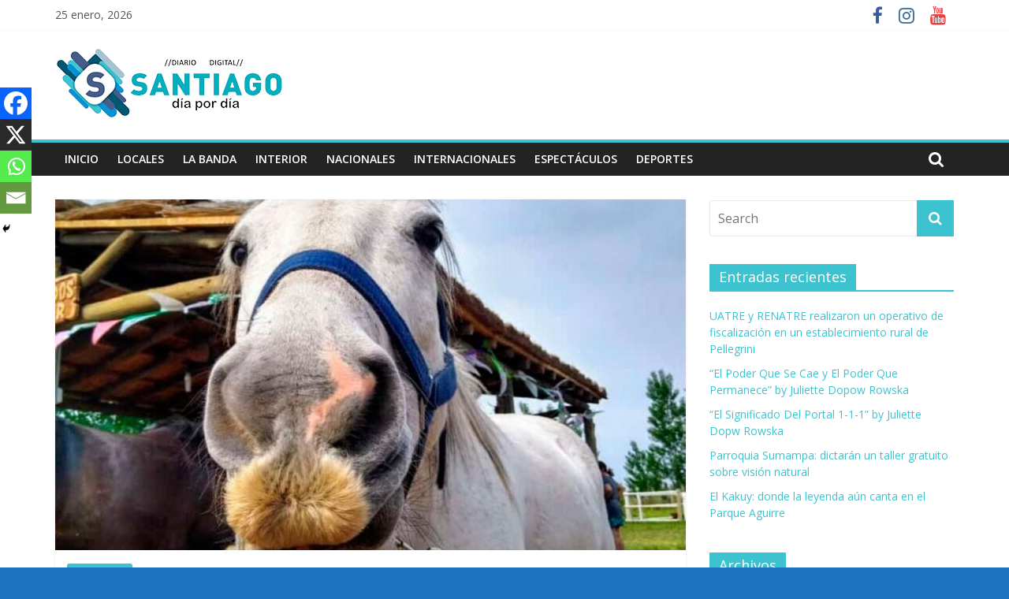

--- FILE ---
content_type: text/html; charset=UTF-8
request_url: https://santiagodiapordia.com.ar/index.php/2024/07/06/rio-negro-robaron-y-faenaron-a-carlitos-un-caballo-que-acompanaba-a-ninos-en-tratamientos-de-equinoterapia/
body_size: 17664
content:
<!DOCTYPE html>
<html lang="es-AR" xmlns:fb="https://www.facebook.com/2008/fbml" xmlns:addthis="https://www.addthis.com/help/api-spec" >
<head>
	<meta charset="UTF-8"/>
	<meta name="viewport" content="width=device-width, initial-scale=1">
	<link rel="profile" href="http://gmpg.org/xfn/11"/>
	<title>Río Negro: robaron y faenaron a &#8220;Carlitos&#8221;, un caballo que acompañaba a niños en tratamientos de equinoterapia &#8211; Santiago Día por Día</title>
<link rel='dns-prefetch' href='//s7.addthis.com' />
<link rel='dns-prefetch' href='//fonts.googleapis.com' />
<link rel='dns-prefetch' href='//s.w.org' />
<link rel="alternate" type="application/rss+xml" title="Santiago Día por Día &raquo; Feed" href="https://santiagodiapordia.com.ar/index.php/feed/" />
<link rel="alternate" type="application/rss+xml" title="Santiago Día por Día &raquo; RSS de los comentarios" href="https://santiagodiapordia.com.ar/index.php/comments/feed/" />
<link rel="alternate" type="application/rss+xml" title="Santiago Día por Día &raquo; Río Negro: robaron y faenaron a &#8220;Carlitos&#8221;, un caballo que acompañaba a niños en tratamientos de equinoterapia RSS de los comentarios" href="https://santiagodiapordia.com.ar/index.php/2024/07/06/rio-negro-robaron-y-faenaron-a-carlitos-un-caballo-que-acompanaba-a-ninos-en-tratamientos-de-equinoterapia/feed/" />
		<script type="text/javascript">
			window._wpemojiSettings = {"baseUrl":"https:\/\/s.w.org\/images\/core\/emoji\/12.0.0-1\/72x72\/","ext":".png","svgUrl":"https:\/\/s.w.org\/images\/core\/emoji\/12.0.0-1\/svg\/","svgExt":".svg","source":{"concatemoji":"https:\/\/santiagodiapordia.com.ar\/wp-includes\/js\/wp-emoji-release.min.js?ver=5.2.21"}};
			!function(e,a,t){var n,r,o,i=a.createElement("canvas"),p=i.getContext&&i.getContext("2d");function s(e,t){var a=String.fromCharCode;p.clearRect(0,0,i.width,i.height),p.fillText(a.apply(this,e),0,0);e=i.toDataURL();return p.clearRect(0,0,i.width,i.height),p.fillText(a.apply(this,t),0,0),e===i.toDataURL()}function c(e){var t=a.createElement("script");t.src=e,t.defer=t.type="text/javascript",a.getElementsByTagName("head")[0].appendChild(t)}for(o=Array("flag","emoji"),t.supports={everything:!0,everythingExceptFlag:!0},r=0;r<o.length;r++)t.supports[o[r]]=function(e){if(!p||!p.fillText)return!1;switch(p.textBaseline="top",p.font="600 32px Arial",e){case"flag":return s([55356,56826,55356,56819],[55356,56826,8203,55356,56819])?!1:!s([55356,57332,56128,56423,56128,56418,56128,56421,56128,56430,56128,56423,56128,56447],[55356,57332,8203,56128,56423,8203,56128,56418,8203,56128,56421,8203,56128,56430,8203,56128,56423,8203,56128,56447]);case"emoji":return!s([55357,56424,55356,57342,8205,55358,56605,8205,55357,56424,55356,57340],[55357,56424,55356,57342,8203,55358,56605,8203,55357,56424,55356,57340])}return!1}(o[r]),t.supports.everything=t.supports.everything&&t.supports[o[r]],"flag"!==o[r]&&(t.supports.everythingExceptFlag=t.supports.everythingExceptFlag&&t.supports[o[r]]);t.supports.everythingExceptFlag=t.supports.everythingExceptFlag&&!t.supports.flag,t.DOMReady=!1,t.readyCallback=function(){t.DOMReady=!0},t.supports.everything||(n=function(){t.readyCallback()},a.addEventListener?(a.addEventListener("DOMContentLoaded",n,!1),e.addEventListener("load",n,!1)):(e.attachEvent("onload",n),a.attachEvent("onreadystatechange",function(){"complete"===a.readyState&&t.readyCallback()})),(n=t.source||{}).concatemoji?c(n.concatemoji):n.wpemoji&&n.twemoji&&(c(n.twemoji),c(n.wpemoji)))}(window,document,window._wpemojiSettings);
		</script>
		<style type="text/css">
img.wp-smiley,
img.emoji {
	display: inline !important;
	border: none !important;
	box-shadow: none !important;
	height: 1em !important;
	width: 1em !important;
	margin: 0 .07em !important;
	vertical-align: -0.1em !important;
	background: none !important;
	padding: 0 !important;
}
</style>
	<link rel='stylesheet' id='wp-block-library-css'  href='https://santiagodiapordia.com.ar/wp-includes/css/dist/block-library/style.min.css?ver=5.2.21' type='text/css' media='all' />
<link rel='stylesheet' id='fvp-frontend-css'  href='https://santiagodiapordia.com.ar/wp-content/plugins/featured-video-plus/styles/frontend.css?ver=2.3.3' type='text/css' media='all' />
<link rel='stylesheet' id='colormag_google_fonts-css'  href='//fonts.googleapis.com/css?family=Open+Sans%3A400%2C600&#038;ver=5.2.21' type='text/css' media='all' />
<link rel='stylesheet' id='colormag_style-css'  href='https://santiagodiapordia.com.ar/wp-content/themes/colormag/style.css?ver=5.2.21' type='text/css' media='all' />
<link rel='stylesheet' id='colormag-fontawesome-css'  href='https://santiagodiapordia.com.ar/wp-content/themes/colormag/fontawesome/css/font-awesome.css?ver=4.2.1' type='text/css' media='all' />
<link rel='stylesheet' id='heateor_sss_frontend_css-css'  href='https://santiagodiapordia.com.ar/wp-content/plugins/sassy-social-share/public/css/sassy-social-share-public.css?ver=3.3.67' type='text/css' media='all' />
<style id='heateor_sss_frontend_css-inline-css' type='text/css'>
.heateor_sss_button_instagram span.heateor_sss_svg,a.heateor_sss_instagram span.heateor_sss_svg{background:radial-gradient(circle at 30% 107%,#fdf497 0,#fdf497 5%,#fd5949 45%,#d6249f 60%,#285aeb 90%)}.heateor_sss_horizontal_sharing .heateor_sss_svg,.heateor_sss_standard_follow_icons_container .heateor_sss_svg{color:#fff;border-width:0px;border-style:solid;border-color:transparent}.heateor_sss_horizontal_sharing .heateorSssTCBackground{color:#666}.heateor_sss_horizontal_sharing span.heateor_sss_svg:hover,.heateor_sss_standard_follow_icons_container span.heateor_sss_svg:hover{border-color:transparent;}.heateor_sss_vertical_sharing span.heateor_sss_svg,.heateor_sss_floating_follow_icons_container span.heateor_sss_svg{color:#fff;border-width:0px;border-style:solid;border-color:transparent;}.heateor_sss_vertical_sharing .heateorSssTCBackground{color:#666;}.heateor_sss_vertical_sharing span.heateor_sss_svg:hover,.heateor_sss_floating_follow_icons_container span.heateor_sss_svg:hover{border-color:transparent;}@media screen and (max-width:783px) {.heateor_sss_vertical_sharing{display:none!important}}div.heateor_sss_mobile_footer{display:none;}@media screen and (max-width:783px){div.heateor_sss_bottom_sharing .heateorSssTCBackground{background-color:white}div.heateor_sss_bottom_sharing{width:100%!important;left:0!important;}div.heateor_sss_bottom_sharing a{width:25% !important;}div.heateor_sss_bottom_sharing .heateor_sss_svg{width: 100% !important;}div.heateor_sss_bottom_sharing div.heateorSssTotalShareCount{font-size:1em!important;line-height:28px!important}div.heateor_sss_bottom_sharing div.heateorSssTotalShareText{font-size:.7em!important;line-height:0px!important}div.heateor_sss_mobile_footer{display:block;height:40px;}.heateor_sss_bottom_sharing{padding:0!important;display:block!important;width:auto!important;bottom:-2px!important;top: auto!important;}.heateor_sss_bottom_sharing .heateor_sss_square_count{line-height:inherit;}.heateor_sss_bottom_sharing .heateorSssSharingArrow{display:none;}.heateor_sss_bottom_sharing .heateorSssTCBackground{margin-right:1.1em!important}}
</style>
<link rel='stylesheet' id='addthis_all_pages-css'  href='https://santiagodiapordia.com.ar/wp-content/plugins/addthis/frontend/build/addthis_wordpress_public.min.css?ver=5.2.21' type='text/css' media='all' />
<script type='text/javascript' src='https://santiagodiapordia.com.ar/wp-includes/js/jquery/jquery.js?ver=1.12.4-wp'></script>
<script type='text/javascript' src='https://santiagodiapordia.com.ar/wp-includes/js/jquery/jquery-migrate.min.js?ver=1.4.1'></script>
<script type='text/javascript' src='https://santiagodiapordia.com.ar/wp-content/plugins/featured-video-plus/js/jquery.fitvids.min.js?ver=master-2015-08'></script>
<script type='text/javascript'>
/* <![CDATA[ */
var fvpdata = {"ajaxurl":"https:\/\/santiagodiapordia.com.ar\/wp-admin\/admin-ajax.php","nonce":"8dfc921b9e","fitvids":"1","dynamic":"","overlay":"","opacity":"0.75","color":"b","width":"640"};
/* ]]> */
</script>
<script type='text/javascript' src='https://santiagodiapordia.com.ar/wp-content/plugins/featured-video-plus/js/frontend.min.js?ver=2.3.3'></script>
<!--[if lte IE 8]>
<script type='text/javascript' src='https://santiagodiapordia.com.ar/wp-content/themes/colormag/js/html5shiv.min.js?ver=5.2.21'></script>
<![endif]-->
<link rel='https://api.w.org/' href='https://santiagodiapordia.com.ar/index.php/wp-json/' />
<link rel="EditURI" type="application/rsd+xml" title="RSD" href="https://santiagodiapordia.com.ar/xmlrpc.php?rsd" />
<link rel="wlwmanifest" type="application/wlwmanifest+xml" href="https://santiagodiapordia.com.ar/wp-includes/wlwmanifest.xml" /> 
<link rel='prev' title='Sábado frío con 18ºC de máxima para Santiago del Estero' href='https://santiagodiapordia.com.ar/index.php/2024/07/06/sabado-frio-con-18oc-de-maxima-para-santiago-del-estero/' />
<link rel='next' title='Santiago del Estero se viste de fiesta durante el mes de julio' href='https://santiagodiapordia.com.ar/index.php/2024/07/06/santiago-del-estero-se-viste-de-fiesta-durante-el-mes-de-julio/' />
<meta name="generator" content="WordPress 5.2.21" />
<link rel="canonical" href="https://santiagodiapordia.com.ar/index.php/2024/07/06/rio-negro-robaron-y-faenaron-a-carlitos-un-caballo-que-acompanaba-a-ninos-en-tratamientos-de-equinoterapia/" />
<link rel='shortlink' href='https://santiagodiapordia.com.ar/?p=68997' />
<link rel="alternate" type="application/json+oembed" href="https://santiagodiapordia.com.ar/index.php/wp-json/oembed/1.0/embed?url=https%3A%2F%2Fsantiagodiapordia.com.ar%2Findex.php%2F2024%2F07%2F06%2Frio-negro-robaron-y-faenaron-a-carlitos-un-caballo-que-acompanaba-a-ninos-en-tratamientos-de-equinoterapia%2F" />
<link rel="alternate" type="text/xml+oembed" href="https://santiagodiapordia.com.ar/index.php/wp-json/oembed/1.0/embed?url=https%3A%2F%2Fsantiagodiapordia.com.ar%2Findex.php%2F2024%2F07%2F06%2Frio-negro-robaron-y-faenaron-a-carlitos-un-caballo-que-acompanaba-a-ninos-en-tratamientos-de-equinoterapia%2F&#038;format=xml" />
<meta name="generator" content="Site Kit by Google 1.19.0" /><style type="text/css" id="custom-background-css">
body.custom-background { background-color: #1e73be; }
</style>
	<script async src="//pagead2.googlesyndication.com/pagead/js/adsbygoogle.js"></script><script>(adsbygoogle = window.adsbygoogle || []).push({"google_ad_client":"ca-pub-2582062278728422","enable_page_level_ads":true,"tag_partner":"site_kit"});</script><link rel="icon" href="https://santiagodiapordia.com.ar/wp-content/uploads/2019/09/logo-pestaña-150x150.png" sizes="32x32" />
<link rel="icon" href="https://santiagodiapordia.com.ar/wp-content/uploads/2019/09/logo-pestaña.png" sizes="192x192" />
<link rel="apple-touch-icon-precomposed" href="https://santiagodiapordia.com.ar/wp-content/uploads/2019/09/logo-pestaña.png" />
<meta name="msapplication-TileImage" content="https://santiagodiapordia.com.ar/wp-content/uploads/2019/09/logo-pestaña.png" />
<!-- Santiago Día por Día Internal Styles -->		<style type="text/css"> .colormag-button,blockquote,button,input[type=reset],input[type=button],input[type=submit],
		#masthead.colormag-header-clean #site-navigation.main-small-navigation .menu-toggle{background-color:#3dc3cf}
		#site-title a,.next a:hover,.previous a:hover,.social-links i.fa:hover,a,
		#masthead.colormag-header-clean .social-links li:hover i.fa,
		#masthead.colormag-header-classic .social-links li:hover i.fa,
		#masthead.colormag-header-clean .breaking-news .newsticker a:hover,
		#masthead.colormag-header-classic .breaking-news .newsticker a:hover,
		#masthead.colormag-header-classic #site-navigation .fa.search-top:hover,
		#masthead.colormag-header-classic #site-navigation.main-navigation .random-post a:hover .fa-random,
		.dark-skin #masthead.colormag-header-classic #site-navigation.main-navigation .home-icon:hover .fa,
		#masthead .main-small-navigation li:hover > .sub-toggle i,
		.better-responsive-menu #masthead .main-small-navigation .sub-toggle.active .fa {color:#3dc3cf}
		.fa.search-top:hover,
		#masthead.colormag-header-classic #site-navigation.main-small-navigation .menu-toggle,
		.main-navigation ul li.focus > a,
        #masthead.colormag-header-classic .main-navigation ul ul.sub-menu li.focus > a {background-color:#3dc3cf}
		#site-navigation{border-top:4px solid #3dc3cf}
		.home-icon.front_page_on,.main-navigation a:hover,.main-navigation ul li ul li a:hover,
		.main-navigation ul li ul li:hover>a,
		.main-navigation ul li.current-menu-ancestor>a,
		.main-navigation ul li.current-menu-item ul li a:hover,
		.main-navigation ul li.current-menu-item>a,
		.main-navigation ul li.current_page_ancestor>a,
		.main-navigation ul li.current_page_item>a,
		.main-navigation ul li:hover>a,
		.main-small-navigation li a:hover,
		.site-header .menu-toggle:hover,
		#masthead.colormag-header-classic .main-navigation ul ul.sub-menu li:hover > a,
		#masthead.colormag-header-classic .main-navigation ul ul.sub-menu li.current-menu-ancestor > a,
		#masthead.colormag-header-classic .main-navigation ul ul.sub-menu li.current-menu-item > a,
		#masthead .main-small-navigation li:hover > a,
		#masthead .main-small-navigation li.current-page-ancestor > a,
		#masthead .main-small-navigation li.current-menu-ancestor > a,
		#masthead .main-small-navigation li.current-page-item > a,
		#masthead .main-small-navigation li.current-menu-item > a{background-color:#3dc3cf}
		#masthead.colormag-header-classic .main-navigation .home-icon a:hover .fa { color:#3dc3cf}
		.main-small-navigation .current-menu-item>a,.main-small-navigation .current_page_item>a {background:#3dc3cf}
		#masthead.colormag-header-classic .main-navigation ul ul.sub-menu li:hover,
		#masthead.colormag-header-classic .main-navigation ul ul.sub-menu li.current-menu-ancestor,
		#masthead.colormag-header-classic .main-navigation ul ul.sub-menu li.current-menu-item,
		#masthead.colormag-header-classic #site-navigation .menu-toggle,
		#masthead.colormag-header-classic #site-navigation .menu-toggle:hover,
		#masthead.colormag-header-classic .main-navigation ul > li:hover > a,
        #masthead.colormag-header-classic .main-navigation ul > li.current-menu-item > a,
        #masthead.colormag-header-classic .main-navigation ul > li.current-menu-ancestor > a,
        #masthead.colormag-header-classic .main-navigation ul li.focus > a{ border-color:#3dc3cf}
		.promo-button-area a:hover{border:2px solid #3dc3cf;background-color:#3dc3cf}
		#content .wp-pagenavi .current,
		#content .wp-pagenavi a:hover,.format-link .entry-content a,.pagination span{ background-color:#3dc3cf}
		.pagination a span:hover{color:#3dc3cf;border-color:#3dc3cf}
		#content .comments-area a.comment-edit-link:hover,#content .comments-area a.comment-permalink:hover,
		#content .comments-area article header cite a:hover,.comments-area .comment-author-link a:hover{color:#3dc3cf}
		.comments-area .comment-author-link span{background-color:#3dc3cf}
		.comment .comment-reply-link:hover,.nav-next a,.nav-previous a{color:#3dc3cf}
		#secondary .widget-title{border-bottom:2px solid #3dc3cf}
		#secondary .widget-title span{background-color:#3dc3cf}
		.footer-widgets-area .widget-title{border-bottom:2px solid #3dc3cf}
		.footer-widgets-area .widget-title span,
		.colormag-footer--classic .footer-widgets-area .widget-title span::before{background-color:#3dc3cf}
		.footer-widgets-area a:hover{color:#3dc3cf}
		.advertisement_above_footer .widget-title{ border-bottom:2px solid #3dc3cf}
		.advertisement_above_footer .widget-title span{background-color:#3dc3cf}
		a#scroll-up i{color:#3dc3cf}
		.page-header .page-title{border-bottom:2px solid #3dc3cf}
		#content .post .article-content .above-entry-meta .cat-links a,
		.page-header .page-title span{ background-color:#3dc3cf}
		#content .post .article-content .entry-title a:hover,
		.entry-meta .byline i,.entry-meta .cat-links i,.entry-meta a,
		.post .entry-title a:hover,.search .entry-title a:hover{color:#3dc3cf}
		.entry-meta .post-format i{background-color:#3dc3cf}
		.entry-meta .comments-link a:hover,.entry-meta .edit-link a:hover,.entry-meta .posted-on a:hover,
		.entry-meta .tag-links a:hover,.single #content .tags a:hover{color:#3dc3cf}.more-link,
		.no-post-thumbnail{background-color:#3dc3cf}
		.post-box .entry-meta .cat-links a:hover,.post-box .entry-meta .posted-on a:hover,
		.post.post-box .entry-title a:hover{color:#3dc3cf}
		.widget_featured_slider .slide-content .above-entry-meta .cat-links a{background-color:#3dc3cf}
		.widget_featured_slider .slide-content .below-entry-meta .byline a:hover,
		.widget_featured_slider .slide-content .below-entry-meta .comments a:hover,
		.widget_featured_slider .slide-content .below-entry-meta .posted-on a:hover,
		.widget_featured_slider .slide-content .entry-title a:hover{color:#3dc3cf}
		.widget_highlighted_posts .article-content .above-entry-meta .cat-links a {background-color:#3dc3cf}
		.byline a:hover,.comments a:hover,.edit-link a:hover,.posted-on a:hover,.tag-links a:hover,
		.widget_highlighted_posts .article-content .below-entry-meta .byline a:hover,
		.widget_highlighted_posts .article-content .below-entry-meta .comments a:hover,
		.widget_highlighted_posts .article-content .below-entry-meta .posted-on a:hover,
		.widget_highlighted_posts .article-content .entry-title a:hover{color:#3dc3cf}
		.widget_featured_posts .article-content .above-entry-meta .cat-links a{background-color:#3dc3cf}
		.widget_featured_posts .article-content .entry-title a:hover{color:#3dc3cf}
		.widget_featured_posts .widget-title{border-bottom:2px solid #3dc3cf}
		.widget_featured_posts .widget-title span{background-color:#3dc3cf}
		.related-posts-main-title .fa,.single-related-posts .article-content .entry-title a:hover{color:#3dc3cf} .widget_slider_area .widget-title,.widget_beside_slider .widget-title { border-bottom:2px solid #3dc3cf} .widget_slider_area .widget-title span,.widget_beside_slider .widget-title span { background-color:#3dc3cf}
		 @media (max-width: 768px) {.better-responsive-menu .sub-toggle{background-color:#1fa5b1}}</style>
		<!-- Santiago Día por Día Elementor Internal Styles -->			<style type="text/css">.elementor .tg-module-wrapper .module-title{border-bottom:1px solid #3dc3cf}.elementor .tg-module-wrapper .module-title span,.elementor .tg-module-wrapper .tg-post-category{background-color:#3dc3cf}.elementor .tg-module-wrapper .tg-module-meta .tg-module-comments a:hover,.elementor .tg-module-wrapper .tg-module-meta .tg-post-auther-name a:hover,.elementor .tg-module-wrapper .tg-module-meta .tg-post-date a:hover,.elementor .tg-module-wrapper .tg-module-title:hover a,.elementor .tg-module-wrapper.tg-module-grid .tg_module_grid .tg-module-info .tg-module-meta a:hover{color:#3dc3cf}</style>
					<style type="text/css" id="wp-custom-css">
			.elementor .tg-module-wrapper .tg-module-meta .tg-post-auther-name a {
	
    display: none;
}

.fa-user:before {
    content: "\f007";
    display: none;
	}

.byline a, .comments a, .comments span  {
    display: none;
	
}

.mejs-overlay mejs-layer mejs-overlay-play {
    display: none;
	
}


		</style>
		</head>

<body class="post-template-default single single-post postid-68997 single-format-standard custom-background wp-custom-logo  wide better-responsive-menu elementor-default">



<div id="page" class="hfeed site">
	<a class="skip-link screen-reader-text" href="#main">Skip to content</a>

	
	
	<header id="masthead" class="site-header clearfix ">
		<div id="header-text-nav-container" class="clearfix">

						<div class="news-bar">
				<div class="inner-wrap clearfix">
					
		<div class="date-in-header">
			25 enero, 2026		</div>

		
					
							<div class="social-links clearfix">
			<ul>
				<li><a href="http://www.facebook.com" target="_blank"><i class="fa fa-facebook"></i></a></li><li><a href="https://www.instagram.com/santiagodiapordia/" target="_blank"><i class="fa fa-instagram"></i></a></li><li><a href="https://www.youtube.com/channel/UCdU2x5ZGSJ5FQtp79cUALMA" target="_blank"><i class="fa fa-youtube"></i></a></li>			</ul>
		</div><!-- .social-links -->
						</div>
			</div>
		
			
			
		<div class="inner-wrap">

			<div id="header-text-nav-wrap" class="clearfix">
				<div id="header-left-section">
											<div id="header-logo-image">
							<a href="https://santiagodiapordia.com.ar/" class="custom-logo-link" rel="home"><img width="294" height="94" src="https://santiagodiapordia.com.ar/wp-content/uploads/2019/09/cropped-santiagologo300px.png" class="custom-logo" alt="Santiago Día por Día" /></a>						</div><!-- #header-logo-image -->
											<div id="header-text" class="screen-reader-text">
													<h3 id="site-title">
								<a href="https://santiagodiapordia.com.ar/" title="Santiago Día por Día" rel="home">Santiago Día por Día</a>
							</h3>
																		<p id="site-description">periodismo digital | noticias destacadas | entrevistas</p>
						<!-- #site-description -->
					</div><!-- #header-text -->
				</div><!-- #header-left-section -->
				<div id="header-right-section">
											<div id="header-right-sidebar" class="clearfix">
							<aside id="custom_html-5" class="widget_text widget widget_custom_html clearfix"><div class="textwidget custom-html-widget"><script meta charset="utf8" type='text/javascript' src='https://darksky.net/widget/small/-27.7951,-64.2615/ca12/es.js?width=100%&height=90&title=Santiago del Estero&textColor=333333&bgColor=FFFFFF&transparency=false&skyColor=undefined&fontFamily=Default&customFont=&units=ca'></script>
</div></aside><aside id="custom_html-10" class="widget_text widget widget_custom_html clearfix"><div class="textwidget custom-html-widget"><script data-ad-client="ca-pub-2582062278728422" async src="https://pagead2.googlesyndication.com/pagead/js/adsbygoogle.js"></script></div></aside>						</div>
										</div><!-- #header-right-section -->

			</div><!-- #header-text-nav-wrap -->

		</div><!-- .inner-wrap -->

		
			
			
		<nav id="site-navigation" class="main-navigation clearfix" role="navigation">
			<div class="inner-wrap clearfix">
				
									<div class="search-random-icons-container">
													<div class="top-search-wrap">
								<i class="fa fa-search search-top"></i>
								<div class="search-form-top">
									<form action="https://santiagodiapordia.com.ar/" class="search-form searchform clearfix" method="get">
   <div class="search-wrap">
      <input type="text" placeholder="Search" class="s field" name="s">
      <button class="search-icon" type="submit"></button>
   </div>
</form><!-- .searchform -->								</div>
							</div>
											</div>
				
				<p class="menu-toggle"></p>
				<div class="menu-primary-container"><ul id="menu-primary" class="menu"><li id="menu-item-522" class="menu-item menu-item-type-post_type menu-item-object-page menu-item-home menu-item-522"><a href="https://santiagodiapordia.com.ar/">Inicio</a></li>
<li id="menu-item-520" class="menu-item menu-item-type-post_type menu-item-object-page menu-item-520"><a href="https://santiagodiapordia.com.ar/index.php/corporate/">Locales</a></li>
<li id="menu-item-521" class="menu-item menu-item-type-post_type menu-item-object-page menu-item-521"><a href="https://santiagodiapordia.com.ar/index.php/employment/">La Banda</a></li>
<li id="menu-item-523" class="menu-item menu-item-type-post_type menu-item-object-page menu-item-523"><a href="https://santiagodiapordia.com.ar/index.php/home-2/interior/">Interior</a></li>
<li id="menu-item-641" class="menu-item menu-item-type-post_type menu-item-object-page menu-item-641"><a href="https://santiagodiapordia.com.ar/index.php/entrepreneurship/">Nacionales</a></li>
<li id="menu-item-642" class="menu-item menu-item-type-post_type menu-item-object-page menu-item-642"><a href="https://santiagodiapordia.com.ar/index.php/global-trade/">Internacionales</a></li>
<li id="menu-item-524" class="menu-item menu-item-type-post_type menu-item-object-page menu-item-524"><a href="https://santiagodiapordia.com.ar/index.php/market/">Espectáculos</a></li>
<li id="menu-item-525" class="menu-item menu-item-type-post_type menu-item-object-page menu-item-525"><a href="https://santiagodiapordia.com.ar/index.php/money/">Deportes</a></li>
</ul></div>
			</div>
		</nav>

		
		</div><!-- #header-text-nav-container -->

		
	</header>

		
	<div id="main" class="clearfix">
		<div class="inner-wrap clearfix">

	
	<div id="primary">
		<div id="content" class="clearfix">

			
				
<article id="post-68997" class="post-68997 post type-post status-publish format-standard has-post-thumbnail hentry category-nac tag-policiales">
	
   
         <div class="featured-image">
               <img width="800" height="445" src="https://santiagodiapordia.com.ar/wp-content/uploads/2024/07/1010x567_carlitos-488777-092420-800x445.jpg" class="attachment-colormag-featured-image size-colormag-featured-image wp-post-image" alt="" srcset="https://santiagodiapordia.com.ar/wp-content/uploads/2024/07/1010x567_carlitos-488777-092420-800x445.jpg 800w, https://santiagodiapordia.com.ar/wp-content/uploads/2024/07/1010x567_carlitos-488777-092420-300x168.jpg 300w" sizes="(max-width: 800px) 100vw, 800px" />            </div>
   
   <div class="article-content clearfix">

   
   <div class="above-entry-meta"><span class="cat-links"><a href="https://santiagodiapordia.com.ar/index.php/category/nac/"  rel="category tag">Nacionales</a>&nbsp;</span></div>
      <header class="entry-header">
   		<h1 class="entry-title">
   			Río Negro: robaron y faenaron a &#8220;Carlitos&#8221;, un caballo que acompañaba a niños en tratamientos de equinoterapia   		</h1>
   	</header>

   	<div class="below-entry-meta">
			<span class="posted-on"><a href="https://santiagodiapordia.com.ar/index.php/2024/07/06/rio-negro-robaron-y-faenaron-a-carlitos-un-caballo-que-acompanaba-a-ninos-en-tratamientos-de-equinoterapia/" title="11:48" rel="bookmark"><i class="fa fa-calendar-o"></i> <time class="entry-date published updated" datetime="2024-07-06T11:48:00-03:00">6 julio, 2024</time></a></span>
			<span class="byline">
				<span class="author vcard">
					<i class="fa fa-user"></i>
					<a class="url fn n"
					   href="https://santiagodiapordia.com.ar/index.php/author/grissel/"
					   title="Grissel Herrera">Grissel Herrera					</a>
				</span>
			</span>

							<span class="comments"><a href="https://santiagodiapordia.com.ar/index.php/2024/07/06/rio-negro-robaron-y-faenaron-a-carlitos-un-caballo-que-acompanaba-a-ninos-en-tratamientos-de-equinoterapia/#comments"><i class="fa fa-comment"></i> 1 Comment</a></span>
			<span class="tag-links"><i class="fa fa-tags"></i><a href="https://santiagodiapordia.com.ar/index.php/tag/policiales/" rel="tag">policiales</a></span></div>
   	<div class="entry-content clearfix">
   		<div class="at-above-post addthis_tool" data-url="https://santiagodiapordia.com.ar/index.php/2024/07/06/rio-negro-robaron-y-faenaron-a-carlitos-un-caballo-que-acompanaba-a-ninos-en-tratamientos-de-equinoterapia/"></div><p class="ampp"><strong>Carlitos era un caballo que asistía a pacientes a través de tratamientos de equinoterapia </strong>desde hacía diez años. Días atrás fue robado de un predio rural y en las últimas horas descubrieron que lo faenaron.</p>
<p class="ampp">El hecho ocurrió en Catriel, en Río Negro, y conmocionó a todos en la ciudad. “La verdad es que<strong> no podemos parar de llorar</strong>”, manifestaron desde Kawell Anay, la Asociación Civil de Equinoterapia y Actividades Ecuestres de Catriel. Hasta el momento, <strong>hay una persona detenida por lo sucedido</strong>.</p>
<p class="ampp">Carlitos tenía 16 años y comenzó a ser utilizado en tratamientos de equinoterapia desde que tenía 6. El pasado martes se lo llevaron y desde la asociación temían que podía ocurrir lo peor con él, por eso, a través de sus redes sociales hicieron un pedido desesperado: <strong>“Lo robaron hoy, por favor no lo maten”</strong>.</p>
<p class="imagen-responsive"><img src="https://www.diariopanorama.com/fotos/notas/2024/07/06/carlitos-488777-092705.jpg" alt=" " width="100%" /></p>
<p><main></p>
<p class="ampp">Mientras tanto, realizaron la denuncia correspondiente. Los investigadores rápidamente pudieron saber lo que había pasado con el animal, gracias a la filmación de una cámara de seguridad en la que identificaron al sospechoso, acompañado de un cómplice, llevándoselo. En uno de los dos allanamientos que se efectuaron en domicilios de la zona,<strong> encontraron restos del caballo</strong>.</p>
<p><strong>El lamentable final de Carlitos</strong></p>
<p class="imagen-responsive"><img src="https://www.diariopanorama.com/fotos/notas/2024/07/06/carlitos-488777-092550.jpg" alt=" " width="100%" /></p>
<p class="ampp">En el domicilio descubrieron las vísceras y el cuero del animal que habían sido enterrados. Los investigadores indicaron que<strong> una parte fue cocinada y otra guardada en un freezer</strong>. El hombre quedó detenido acusado de “abigeato agravado” y permanecerá en prisión preventiva mientras avance el proceso penal.</p>
<p class="ampp">“La verdad es que no podemos parar de llorar. No podemos creer que haya gente que haga esto&#8230; y es que Carlitos no era solo un caballo, era parte de nuestra familia. Estaba adiestrado y desde hace 10 años estaba con nosotros ayudando con las terapias. <strong>Es dolorosísimo pasar por esto</strong>”, escribió Patricia García, referente de Kawell Anay en Facebook.</p>
<p></main></p>
<!-- AddThis Advanced Settings above via filter on the_content --><!-- AddThis Advanced Settings below via filter on the_content --><!-- AddThis Advanced Settings generic via filter on the_content --><!-- AddThis Share Buttons above via filter on the_content --><!-- AddThis Share Buttons below via filter on the_content --><div class="at-below-post addthis_tool" data-url="https://santiagodiapordia.com.ar/index.php/2024/07/06/rio-negro-robaron-y-faenaron-a-carlitos-un-caballo-que-acompanaba-a-ninos-en-tratamientos-de-equinoterapia/"></div><!-- AddThis Share Buttons generic via filter on the_content --><div class='heateor_sss_sharing_container heateor_sss_vertical_sharing heateor_sss_bottom_sharing' style='width:44px;left: -10px;top: 100px;-webkit-box-shadow:none;box-shadow:none;' data-heateor-sss-href='https://santiagodiapordia.com.ar/index.php/2024/07/06/rio-negro-robaron-y-faenaron-a-carlitos-un-caballo-que-acompanaba-a-ninos-en-tratamientos-de-equinoterapia/'><div class="heateor_sss_sharing_ul"><a aria-label="Facebook" class="heateor_sss_facebook" href="https://www.facebook.com/sharer/sharer.php?u=https%3A%2F%2Fsantiagodiapordia.com.ar%2Findex.php%2F2024%2F07%2F06%2Frio-negro-robaron-y-faenaron-a-carlitos-un-caballo-que-acompanaba-a-ninos-en-tratamientos-de-equinoterapia%2F" title="Facebook" rel="nofollow noopener" target="_blank" style="font-size:32px!important;box-shadow:none;display:inline-block;vertical-align:middle"><span class="heateor_sss_svg" style="background-color:#0765FE;width:40px;height:40px;margin:0;display:inline-block;opacity:1;float:left;font-size:32px;box-shadow:none;display:inline-block;font-size:16px;padding:0 4px;vertical-align:middle;background-repeat:repeat;overflow:hidden;padding:0;cursor:pointer;box-sizing:content-box"><svg style="display:block;" focusable="false" aria-hidden="true" xmlns="http://www.w3.org/2000/svg" width="100%" height="100%" viewBox="0 0 32 32"><path fill="#fff" d="M28 16c0-6.627-5.373-12-12-12S4 9.373 4 16c0 5.628 3.875 10.35 9.101 11.647v-7.98h-2.474V16H13.1v-1.58c0-4.085 1.849-5.978 5.859-5.978.76 0 2.072.15 2.608.298v3.325c-.283-.03-.775-.045-1.386-.045-1.967 0-2.728.745-2.728 2.683V16h3.92l-.673 3.667h-3.247v8.245C23.395 27.195 28 22.135 28 16Z"></path></svg></span></a><a aria-label="X" class="heateor_sss_button_x" href="https://twitter.com/intent/tweet?text=R%C3%ADo%20Negro%3A%20robaron%20y%20faenaron%20a%20%22Carlitos%22%2C%20un%20caballo%20que%20acompa%C3%B1aba%20a%20ni%C3%B1os%20en%20tratamientos%20de%20equinoterapia&url=https%3A%2F%2Fsantiagodiapordia.com.ar%2Findex.php%2F2024%2F07%2F06%2Frio-negro-robaron-y-faenaron-a-carlitos-un-caballo-que-acompanaba-a-ninos-en-tratamientos-de-equinoterapia%2F" title="X" rel="nofollow noopener" target="_blank" style="font-size:32px!important;box-shadow:none;display:inline-block;vertical-align:middle"><span class="heateor_sss_svg heateor_sss_s__default heateor_sss_s_x" style="background-color:#2a2a2a;width:40px;height:40px;margin:0;display:inline-block;opacity:1;float:left;font-size:32px;box-shadow:none;display:inline-block;font-size:16px;padding:0 4px;vertical-align:middle;background-repeat:repeat;overflow:hidden;padding:0;cursor:pointer;box-sizing:content-box"><svg width="100%" height="100%" style="display:block;" focusable="false" aria-hidden="true" xmlns="http://www.w3.org/2000/svg" viewBox="0 0 32 32"><path fill="#fff" d="M21.751 7h3.067l-6.7 7.658L26 25.078h-6.172l-4.833-6.32-5.531 6.32h-3.07l7.167-8.19L6 7h6.328l4.37 5.777L21.75 7Zm-1.076 16.242h1.7L11.404 8.74H9.58l11.094 14.503Z"></path></svg></span></a><a aria-label="Whatsapp" class="heateor_sss_whatsapp" href="https://api.whatsapp.com/send?text=R%C3%ADo%20Negro%3A%20robaron%20y%20faenaron%20a%20%22Carlitos%22%2C%20un%20caballo%20que%20acompa%C3%B1aba%20a%20ni%C3%B1os%20en%20tratamientos%20de%20equinoterapia%20https%3A%2F%2Fsantiagodiapordia.com.ar%2Findex.php%2F2024%2F07%2F06%2Frio-negro-robaron-y-faenaron-a-carlitos-un-caballo-que-acompanaba-a-ninos-en-tratamientos-de-equinoterapia%2F" title="Whatsapp" rel="nofollow noopener" target="_blank" style="font-size:32px!important;box-shadow:none;display:inline-block;vertical-align:middle"><span class="heateor_sss_svg" style="background-color:#55eb4c;width:40px;height:40px;margin:0;display:inline-block;opacity:1;float:left;font-size:32px;box-shadow:none;display:inline-block;font-size:16px;padding:0 4px;vertical-align:middle;background-repeat:repeat;overflow:hidden;padding:0;cursor:pointer;box-sizing:content-box"><svg style="display:block;" focusable="false" aria-hidden="true" xmlns="http://www.w3.org/2000/svg" width="100%" height="100%" viewBox="-6 -5 40 40"><path class="heateor_sss_svg_stroke heateor_sss_no_fill" stroke="#fff" stroke-width="2" fill="none" d="M 11.579798566743314 24.396926207859085 A 10 10 0 1 0 6.808479557110079 20.73576436351046"></path><path d="M 7 19 l -1 6 l 6 -1" class="heateor_sss_no_fill heateor_sss_svg_stroke" stroke="#fff" stroke-width="2" fill="none"></path><path d="M 10 10 q -1 8 8 11 c 5 -1 0 -6 -1 -3 q -4 -3 -5 -5 c 4 -2 -1 -5 -1 -4" fill="#fff"></path></svg></span></a><a aria-label="Email" class="heateor_sss_email" href="https://santiagodiapordia.com.ar/index.php/2024/07/06/rio-negro-robaron-y-faenaron-a-carlitos-un-caballo-que-acompanaba-a-ninos-en-tratamientos-de-equinoterapia/" onclick="event.preventDefault();window.open('mailto:?subject=' + decodeURIComponent('R%C3%ADo%20Negro%3A%20robaron%20y%20faenaron%20a%20%22Carlitos%22%2C%20un%20caballo%20que%20acompa%C3%B1aba%20a%20ni%C3%B1os%20en%20tratamientos%20de%20equinoterapia').replace('&', '%26') + '&body=https%3A%2F%2Fsantiagodiapordia.com.ar%2Findex.php%2F2024%2F07%2F06%2Frio-negro-robaron-y-faenaron-a-carlitos-un-caballo-que-acompanaba-a-ninos-en-tratamientos-de-equinoterapia%2F', '_blank')" title="Email" rel="nofollow noopener" style="font-size:32px!important;box-shadow:none;display:inline-block;vertical-align:middle"><span class="heateor_sss_svg" style="background-color:#649a3f;width:40px;height:40px;margin:0;display:inline-block;opacity:1;float:left;font-size:32px;box-shadow:none;display:inline-block;font-size:16px;padding:0 4px;vertical-align:middle;background-repeat:repeat;overflow:hidden;padding:0;cursor:pointer;box-sizing:content-box"><svg style="display:block;" focusable="false" aria-hidden="true" xmlns="http://www.w3.org/2000/svg" width="100%" height="100%" viewBox="-.75 -.5 36 36"><path d="M 5.5 11 h 23 v 1 l -11 6 l -11 -6 v -1 m 0 2 l 11 6 l 11 -6 v 11 h -22 v -11" stroke-width="1" fill="#fff"></path></svg></span></a></div><div class="heateorSssClear"></div></div>   	</div>

   </div>

	</article>

			
		</div><!-- #content -->

      
		<ul class="default-wp-page clearfix">
			<li class="previous"><a href="https://santiagodiapordia.com.ar/index.php/2024/07/06/sabado-frio-con-18oc-de-maxima-para-santiago-del-estero/" rel="prev"><span class="meta-nav">&larr;</span> Sábado frío con 18ºC de máxima para Santiago del Estero</a></li>
			<li class="next"><a href="https://santiagodiapordia.com.ar/index.php/2024/07/06/santiago-del-estero-se-viste-de-fiesta-durante-el-mes-de-julio/" rel="next">Santiago del Estero se viste de fiesta durante el mes de julio <span class="meta-nav">&rarr;</span></a></li>
		</ul>
	
      
      
      
<div id="comments" class="comments-area">

	
	
	
		<div id="respond" class="comment-respond">
		<h3 id="reply-title" class="comment-reply-title">Deja un comentario <small><a rel="nofollow" id="cancel-comment-reply-link" href="/index.php/2024/07/06/rio-negro-robaron-y-faenaron-a-carlitos-un-caballo-que-acompanaba-a-ninos-en-tratamientos-de-equinoterapia/#respond" style="display:none;">Cancelar respuesta</a></small></h3>			<form action="https://santiagodiapordia.com.ar/wp-comments-post.php" method="post" id="commentform" class="comment-form" novalidate>
				<p class="comment-notes"><span id="email-notes">Tu dirección de correo electrónico no será publicada.</span></p><p class="comment-form-comment"><label for="comment">Comentario</label> <textarea id="comment" name="comment" cols="45" rows="8" maxlength="65525" required="required"></textarea></p><p class="comment-form-author"><label for="author">Nombre</label> <input id="author" name="author" type="text" value="" size="30" maxlength="245" /></p>
<p class="comment-form-email"><label for="email">Correo electrónico</label> <input id="email" name="email" type="email" value="" size="30" maxlength="100" aria-describedby="email-notes" /></p>
<p class="comment-form-url"><label for="url">Web</label> <input id="url" name="url" type="url" value="" size="30" maxlength="200" /></p>
<p class="form-submit"><input name="submit" type="submit" id="submit" class="submit" value="Publicar comentario" /> <input type='hidden' name='comment_post_ID' value='68997' id='comment_post_ID' />
<input type='hidden' name='comment_parent' id='comment_parent' value='0' />
</p><p style="display: none;"><input type="hidden" id="akismet_comment_nonce" name="akismet_comment_nonce" value="44fc61c429" /></p><p style="display: none;"><input type="hidden" id="ak_js" name="ak_js" value="92"/></p>			</form>
			</div><!-- #respond -->
	
</div><!-- #comments -->
	</div><!-- #primary -->

	
<div id="secondary">
			
		<aside id="search-4" class="widget widget_search clearfix"><form action="https://santiagodiapordia.com.ar/" class="search-form searchform clearfix" method="get">
   <div class="search-wrap">
      <input type="text" placeholder="Search" class="s field" name="s">
      <button class="search-icon" type="submit"></button>
   </div>
</form><!-- .searchform --></aside>		<aside id="recent-posts-4" class="widget widget_recent_entries clearfix">		<h3 class="widget-title"><span>Entradas recientes</span></h3>		<ul>
											<li>
					<a href="https://santiagodiapordia.com.ar/index.php/2026/01/22/uatre-y-renatre-realizaron-un-operativo-de-fiscalizacion-en-un-establecimiento-rural-de-pellegrini/">UATRE y RENATRE realizaron un operativo de fiscalización en un establecimiento rural de Pellegrini</a>
									</li>
											<li>
					<a href="https://santiagodiapordia.com.ar/index.php/2026/01/22/el-poder-que-se-cae-y-el-poder-que-permanece-by-juliette-dopow-rowska/">&#8220;El Poder Que Se Cae y El Poder Que Permanece&#8221; by Juliette Dopow Rowska</a>
									</li>
											<li>
					<a href="https://santiagodiapordia.com.ar/index.php/2026/01/22/81088/">&#8220;El Significado Del Portal 1-1-1&#8221; by Juliette Dopw Rowska</a>
									</li>
											<li>
					<a href="https://santiagodiapordia.com.ar/index.php/2026/01/22/parroquia-sumampa-dictaran-un-taller-gratuito-sobre-vision-natural/">Parroquia Sumampa: dictarán un taller gratuito sobre visión natural</a>
									</li>
											<li>
					<a href="https://santiagodiapordia.com.ar/index.php/2026/01/21/el-kakuy-donde-la-leyenda-aun-canta-en-el-parque-aguirre/">El Kakuy: donde la leyenda aún canta en el Parque Aguirre</a>
									</li>
					</ul>
		</aside><aside id="archives-4" class="widget widget_archive clearfix"><h3 class="widget-title"><span>Archivos</span></h3>		<ul>
				<li><a href='https://santiagodiapordia.com.ar/index.php/2026/01/'>enero 2026</a></li>
	<li><a href='https://santiagodiapordia.com.ar/index.php/2025/12/'>diciembre 2025</a></li>
	<li><a href='https://santiagodiapordia.com.ar/index.php/2025/11/'>noviembre 2025</a></li>
	<li><a href='https://santiagodiapordia.com.ar/index.php/2025/10/'>octubre 2025</a></li>
	<li><a href='https://santiagodiapordia.com.ar/index.php/2025/09/'>septiembre 2025</a></li>
	<li><a href='https://santiagodiapordia.com.ar/index.php/2025/08/'>agosto 2025</a></li>
	<li><a href='https://santiagodiapordia.com.ar/index.php/2025/07/'>julio 2025</a></li>
	<li><a href='https://santiagodiapordia.com.ar/index.php/2025/06/'>junio 2025</a></li>
	<li><a href='https://santiagodiapordia.com.ar/index.php/2025/05/'>mayo 2025</a></li>
	<li><a href='https://santiagodiapordia.com.ar/index.php/2025/04/'>abril 2025</a></li>
	<li><a href='https://santiagodiapordia.com.ar/index.php/2025/03/'>marzo 2025</a></li>
	<li><a href='https://santiagodiapordia.com.ar/index.php/2025/02/'>febrero 2025</a></li>
	<li><a href='https://santiagodiapordia.com.ar/index.php/2025/01/'>enero 2025</a></li>
	<li><a href='https://santiagodiapordia.com.ar/index.php/2024/12/'>diciembre 2024</a></li>
	<li><a href='https://santiagodiapordia.com.ar/index.php/2024/11/'>noviembre 2024</a></li>
	<li><a href='https://santiagodiapordia.com.ar/index.php/2024/10/'>octubre 2024</a></li>
	<li><a href='https://santiagodiapordia.com.ar/index.php/2024/09/'>septiembre 2024</a></li>
	<li><a href='https://santiagodiapordia.com.ar/index.php/2024/08/'>agosto 2024</a></li>
	<li><a href='https://santiagodiapordia.com.ar/index.php/2024/07/'>julio 2024</a></li>
	<li><a href='https://santiagodiapordia.com.ar/index.php/2024/06/'>junio 2024</a></li>
	<li><a href='https://santiagodiapordia.com.ar/index.php/2024/05/'>mayo 2024</a></li>
	<li><a href='https://santiagodiapordia.com.ar/index.php/2024/04/'>abril 2024</a></li>
	<li><a href='https://santiagodiapordia.com.ar/index.php/2024/03/'>marzo 2024</a></li>
	<li><a href='https://santiagodiapordia.com.ar/index.php/2024/02/'>febrero 2024</a></li>
	<li><a href='https://santiagodiapordia.com.ar/index.php/2024/01/'>enero 2024</a></li>
	<li><a href='https://santiagodiapordia.com.ar/index.php/2023/12/'>diciembre 2023</a></li>
	<li><a href='https://santiagodiapordia.com.ar/index.php/2023/11/'>noviembre 2023</a></li>
	<li><a href='https://santiagodiapordia.com.ar/index.php/2023/10/'>octubre 2023</a></li>
	<li><a href='https://santiagodiapordia.com.ar/index.php/2023/09/'>septiembre 2023</a></li>
	<li><a href='https://santiagodiapordia.com.ar/index.php/2023/08/'>agosto 2023</a></li>
	<li><a href='https://santiagodiapordia.com.ar/index.php/2023/07/'>julio 2023</a></li>
	<li><a href='https://santiagodiapordia.com.ar/index.php/2023/06/'>junio 2023</a></li>
	<li><a href='https://santiagodiapordia.com.ar/index.php/2023/05/'>mayo 2023</a></li>
	<li><a href='https://santiagodiapordia.com.ar/index.php/2023/04/'>abril 2023</a></li>
	<li><a href='https://santiagodiapordia.com.ar/index.php/2023/03/'>marzo 2023</a></li>
	<li><a href='https://santiagodiapordia.com.ar/index.php/2023/02/'>febrero 2023</a></li>
	<li><a href='https://santiagodiapordia.com.ar/index.php/2023/01/'>enero 2023</a></li>
	<li><a href='https://santiagodiapordia.com.ar/index.php/2022/12/'>diciembre 2022</a></li>
	<li><a href='https://santiagodiapordia.com.ar/index.php/2022/11/'>noviembre 2022</a></li>
	<li><a href='https://santiagodiapordia.com.ar/index.php/2022/10/'>octubre 2022</a></li>
	<li><a href='https://santiagodiapordia.com.ar/index.php/2022/09/'>septiembre 2022</a></li>
	<li><a href='https://santiagodiapordia.com.ar/index.php/2022/08/'>agosto 2022</a></li>
	<li><a href='https://santiagodiapordia.com.ar/index.php/2022/07/'>julio 2022</a></li>
	<li><a href='https://santiagodiapordia.com.ar/index.php/2022/06/'>junio 2022</a></li>
	<li><a href='https://santiagodiapordia.com.ar/index.php/2022/05/'>mayo 2022</a></li>
	<li><a href='https://santiagodiapordia.com.ar/index.php/2022/04/'>abril 2022</a></li>
	<li><a href='https://santiagodiapordia.com.ar/index.php/2022/03/'>marzo 2022</a></li>
	<li><a href='https://santiagodiapordia.com.ar/index.php/2022/02/'>febrero 2022</a></li>
	<li><a href='https://santiagodiapordia.com.ar/index.php/2022/01/'>enero 2022</a></li>
	<li><a href='https://santiagodiapordia.com.ar/index.php/2021/12/'>diciembre 2021</a></li>
	<li><a href='https://santiagodiapordia.com.ar/index.php/2021/11/'>noviembre 2021</a></li>
	<li><a href='https://santiagodiapordia.com.ar/index.php/2021/10/'>octubre 2021</a></li>
	<li><a href='https://santiagodiapordia.com.ar/index.php/2021/09/'>septiembre 2021</a></li>
	<li><a href='https://santiagodiapordia.com.ar/index.php/2021/08/'>agosto 2021</a></li>
	<li><a href='https://santiagodiapordia.com.ar/index.php/2021/07/'>julio 2021</a></li>
	<li><a href='https://santiagodiapordia.com.ar/index.php/2021/06/'>junio 2021</a></li>
	<li><a href='https://santiagodiapordia.com.ar/index.php/2021/05/'>mayo 2021</a></li>
	<li><a href='https://santiagodiapordia.com.ar/index.php/2021/04/'>abril 2021</a></li>
	<li><a href='https://santiagodiapordia.com.ar/index.php/2021/03/'>marzo 2021</a></li>
	<li><a href='https://santiagodiapordia.com.ar/index.php/2021/02/'>febrero 2021</a></li>
	<li><a href='https://santiagodiapordia.com.ar/index.php/2021/01/'>enero 2021</a></li>
	<li><a href='https://santiagodiapordia.com.ar/index.php/2020/12/'>diciembre 2020</a></li>
	<li><a href='https://santiagodiapordia.com.ar/index.php/2020/11/'>noviembre 2020</a></li>
	<li><a href='https://santiagodiapordia.com.ar/index.php/2020/10/'>octubre 2020</a></li>
	<li><a href='https://santiagodiapordia.com.ar/index.php/2020/09/'>septiembre 2020</a></li>
	<li><a href='https://santiagodiapordia.com.ar/index.php/2020/08/'>agosto 2020</a></li>
	<li><a href='https://santiagodiapordia.com.ar/index.php/2020/07/'>julio 2020</a></li>
	<li><a href='https://santiagodiapordia.com.ar/index.php/2020/06/'>junio 2020</a></li>
	<li><a href='https://santiagodiapordia.com.ar/index.php/2020/05/'>mayo 2020</a></li>
	<li><a href='https://santiagodiapordia.com.ar/index.php/2020/04/'>abril 2020</a></li>
	<li><a href='https://santiagodiapordia.com.ar/index.php/2020/03/'>marzo 2020</a></li>
	<li><a href='https://santiagodiapordia.com.ar/index.php/2020/02/'>febrero 2020</a></li>
	<li><a href='https://santiagodiapordia.com.ar/index.php/2020/01/'>enero 2020</a></li>
	<li><a href='https://santiagodiapordia.com.ar/index.php/2019/12/'>diciembre 2019</a></li>
	<li><a href='https://santiagodiapordia.com.ar/index.php/2019/11/'>noviembre 2019</a></li>
	<li><a href='https://santiagodiapordia.com.ar/index.php/2019/10/'>octubre 2019</a></li>
		</ul>
			</aside><aside id="categories-4" class="widget widget_categories clearfix"><h3 class="widget-title"><span>Categorías</span></h3>		<ul>
				<li class="cat-item cat-item-407"><a href="https://santiagodiapordia.com.ar/index.php/category/anses/">ANSES</a>
</li>
	<li class="cat-item cat-item-365"><a href="https://santiagodiapordia.com.ar/index.php/category/inter/brasil/">Brasil</a>
</li>
	<li class="cat-item cat-item-74"><a href="https://santiagodiapordia.com.ar/index.php/category/interior/campo-gallo/">Campo Gallo</a>
</li>
	<li class="cat-item cat-item-763"><a href="https://santiagodiapordia.com.ar/index.php/category/inter/chile/">Chile</a>
</li>
	<li class="cat-item cat-item-494"><a href="https://santiagodiapordia.com.ar/index.php/category/inter/china/">China</a>
</li>
	<li class="cat-item cat-item-65"><a href="https://santiagodiapordia.com.ar/index.php/category/espectaculo/cine/">Cine</a>
</li>
	<li class="cat-item cat-item-524"><a href="https://santiagodiapordia.com.ar/index.php/category/inter/colombia/">Colombia</a>
</li>
	<li class="cat-item cat-item-371"><a href="https://santiagodiapordia.com.ar/index.php/category/interior/colonia-dora/">Colonia Dora</a>
</li>
	<li class="cat-item cat-item-337"><a href="https://santiagodiapordia.com.ar/index.php/category/nac/cordoba/">Cordoba</a>
</li>
	<li class="cat-item cat-item-3161"><a href="https://santiagodiapordia.com.ar/index.php/category/cultura/">Cultura</a>
</li>
	<li class="cat-item cat-item-63"><a href="https://santiagodiapordia.com.ar/index.php/category/deporte/">Deportes</a>
</li>
	<li class="cat-item cat-item-658"><a href="https://santiagodiapordia.com.ar/index.php/category/desde-casa/">Desde Casa</a>
</li>
	<li class="cat-item cat-item-3118"><a href="https://santiagodiapordia.com.ar/index.php/category/economia/">Economía</a>
</li>
	<li class="cat-item cat-item-296"><a href="https://santiagodiapordia.com.ar/index.php/category/educacion/">Educación</a>
</li>
	<li class="cat-item cat-item-182"><a href="https://santiagodiapordia.com.ar/index.php/category/efemerides/">Efemérides</a>
</li>
	<li class="cat-item cat-item-62"><a href="https://santiagodiapordia.com.ar/index.php/category/espectaculo/">Espectáculos</a>
</li>
	<li class="cat-item cat-item-471"><a href="https://santiagodiapordia.com.ar/index.php/category/inter/estados-unidos/">Estados Unidos</a>
</li>
	<li class="cat-item cat-item-622"><a href="https://santiagodiapordia.com.ar/index.php/category/interior/fernandez/">Fernandez</a>
</li>
	<li class="cat-item cat-item-624"><a href="https://santiagodiapordia.com.ar/index.php/category/interior/frias/">Frias</a>
</li>
	<li class="cat-item cat-item-491"><a href="https://santiagodiapordia.com.ar/index.php/category/inter/guatemala/">Guatemala</a>
</li>
	<li class="cat-item cat-item-72"><a href="https://santiagodiapordia.com.ar/index.php/category/interior/">Interior</a>
</li>
	<li class="cat-item cat-item-77"><a href="https://santiagodiapordia.com.ar/index.php/category/inter/">Internacionales</a>
</li>
	<li class="cat-item cat-item-360"><a href="https://santiagodiapordia.com.ar/index.php/category/nac/jujuy/">Jujuy</a>
</li>
	<li class="cat-item cat-item-54"><a href="https://santiagodiapordia.com.ar/index.php/category/la-banda/">La Banda</a>
</li>
	<li class="cat-item cat-item-8"><a href="https://santiagodiapordia.com.ar/index.php/category/locales/">Locales</a>
</li>
	<li class="cat-item cat-item-73"><a href="https://santiagodiapordia.com.ar/index.php/category/interior/loreto/">Loreto</a>
</li>
	<li class="cat-item cat-item-357"><a href="https://santiagodiapordia.com.ar/index.php/category/nac/mendoza/">Mendoza</a>
</li>
	<li class="cat-item cat-item-732"><a href="https://santiagodiapordia.com.ar/index.php/category/inter/mexico/">México</a>
</li>
	<li class="cat-item cat-item-75"><a href="https://santiagodiapordia.com.ar/index.php/category/interior/monte-quemado/">Monte Quemado</a>
</li>
	<li class="cat-item cat-item-76"><a href="https://santiagodiapordia.com.ar/index.php/category/nac/">Nacionales</a>
</li>
	<li class="cat-item cat-item-553"><a href="https://santiagodiapordia.com.ar/index.php/category/nac/neuquen/">Neuquén</a>
</li>
	<li class="cat-item cat-item-3085"><a href="https://santiagodiapordia.com.ar/index.php/category/policiales/">Policiales</a>
</li>
	<li class="cat-item cat-item-397"><a href="https://santiagodiapordia.com.ar/index.php/category/interior/quimili/">Quimilí</a>
</li>
	<li class="cat-item cat-item-325"><a href="https://santiagodiapordia.com.ar/index.php/category/nac/salta/">Salta</a>
</li>
	<li class="cat-item cat-item-1144"><a href="https://santiagodiapordia.com.ar/index.php/category/salud/">Salud</a>
</li>
	<li class="cat-item cat-item-588"><a href="https://santiagodiapordia.com.ar/index.php/category/nac/santa-fe/">Santa Fe</a>
</li>
	<li class="cat-item cat-item-1"><a href="https://santiagodiapordia.com.ar/index.php/category/la-banda/sin-categoria/">Sin categoría</a>
</li>
	<li class="cat-item cat-item-250"><a href="https://santiagodiapordia.com.ar/index.php/category/sumampa/">Sumampa</a>
</li>
	<li class="cat-item cat-item-64"><a href="https://santiagodiapordia.com.ar/index.php/category/espectaculo/teatro/">Teatro</a>
</li>
	<li class="cat-item cat-item-890"><a href="https://santiagodiapordia.com.ar/index.php/category/tecnologia/">Tecnología</a>
</li>
	<li class="cat-item cat-item-69"><a href="https://santiagodiapordia.com.ar/index.php/category/espectaculo/tele/">Televisión</a>
</li>
	<li class="cat-item cat-item-474"><a href="https://santiagodiapordia.com.ar/index.php/category/interior/termas-de-rio-hondo/">Termas de Río Hondo</a>
</li>
	<li class="cat-item cat-item-3699"><a href="https://santiagodiapordia.com.ar/index.php/category/vida-social/">Vida Social</a>
</li>
	<li class="cat-item cat-item-3077"><a href="https://santiagodiapordia.com.ar/index.php/category/virales/">Virales</a>
</li>
		</ul>
			</aside>
	</div>
	

</div><!-- .inner-wrap -->
</div><!-- #main -->




<footer id="colophon" class="clearfix colormag-footer--classic">

<div class="footer-widgets-wrapper">
	<div class="inner-wrap">
		<div class="footer-widgets-area clearfix">
         <div class="tg-footer-main-widget">
   			<div class="tg-first-footer-widget">
   				<aside id="media_image-8" class="widget widget_media_image clearfix"><img width="300" height="94" src="https://santiagodiapordia.com.ar/wp-content/uploads/2019/09/santiago-1-300x94.png" class="image wp-image-43  attachment-medium size-medium" alt="" style="max-width: 100%; height: auto;" srcset="https://santiagodiapordia.com.ar/wp-content/uploads/2019/09/santiago-1-300x94.png 300w, https://santiagodiapordia.com.ar/wp-content/uploads/2019/09/santiago-1.png 652w" sizes="(max-width: 300px) 100vw, 300px" /></aside>   			</div>
         </div>
         <div class="tg-footer-other-widgets">
   			<div class="tg-second-footer-widget">
   						<aside id="recent-posts-5" class="widget widget_recent_entries clearfix">		<h3 class="widget-title"><span>Ultimas noticias</span></h3>		<ul>
											<li>
					<a href="https://santiagodiapordia.com.ar/index.php/2026/01/22/uatre-y-renatre-realizaron-un-operativo-de-fiscalizacion-en-un-establecimiento-rural-de-pellegrini/">UATRE y RENATRE realizaron un operativo de fiscalización en un establecimiento rural de Pellegrini</a>
											<span class="post-date">22 enero, 2026</span>
									</li>
											<li>
					<a href="https://santiagodiapordia.com.ar/index.php/2026/01/22/el-poder-que-se-cae-y-el-poder-que-permanece-by-juliette-dopow-rowska/">&#8220;El Poder Que Se Cae y El Poder Que Permanece&#8221; by Juliette Dopow Rowska</a>
											<span class="post-date">22 enero, 2026</span>
									</li>
											<li>
					<a href="https://santiagodiapordia.com.ar/index.php/2026/01/22/81088/">&#8220;El Significado Del Portal 1-1-1&#8221; by Juliette Dopw Rowska</a>
											<span class="post-date">22 enero, 2026</span>
									</li>
					</ul>
		</aside>   			</div>
            <div class="tg-third-footer-widget">
               <aside id="nav_menu-3" class="widget widget_nav_menu clearfix"><h3 class="widget-title"><span>Navegación</span></h3><div class="menu-primary-container"><ul id="menu-primary-1" class="menu"><li class="menu-item menu-item-type-post_type menu-item-object-page menu-item-home menu-item-522"><a href="https://santiagodiapordia.com.ar/">Inicio</a></li>
<li class="menu-item menu-item-type-post_type menu-item-object-page menu-item-520"><a href="https://santiagodiapordia.com.ar/index.php/corporate/">Locales</a></li>
<li class="menu-item menu-item-type-post_type menu-item-object-page menu-item-521"><a href="https://santiagodiapordia.com.ar/index.php/employment/">La Banda</a></li>
<li class="menu-item menu-item-type-post_type menu-item-object-page menu-item-523"><a href="https://santiagodiapordia.com.ar/index.php/home-2/interior/">Interior</a></li>
<li class="menu-item menu-item-type-post_type menu-item-object-page menu-item-641"><a href="https://santiagodiapordia.com.ar/index.php/entrepreneurship/">Nacionales</a></li>
<li class="menu-item menu-item-type-post_type menu-item-object-page menu-item-642"><a href="https://santiagodiapordia.com.ar/index.php/global-trade/">Internacionales</a></li>
<li class="menu-item menu-item-type-post_type menu-item-object-page menu-item-524"><a href="https://santiagodiapordia.com.ar/index.php/market/">Espectáculos</a></li>
<li class="menu-item menu-item-type-post_type menu-item-object-page menu-item-525"><a href="https://santiagodiapordia.com.ar/index.php/money/">Deportes</a></li>
</ul></div></aside>            </div>
            <div class="tg-fourth-footer-widget">
                           </div>
         </div>
		</div>
	</div>
</div><div class="footer-socket-wrapper clearfix">
<div class="inner-wrap">
<div class="footer-socket-area">
<div class="footer-socket-right-section">
		<div class="social-links clearfix">
			<ul>
				<li><a href="http://www.facebook.com" target="_blank"><i class="fa fa-facebook"></i></a></li><li><a href="https://www.instagram.com/santiagodiapordia/" target="_blank"><i class="fa fa-instagram"></i></a></li><li><a href="https://www.youtube.com/channel/UCdU2x5ZGSJ5FQtp79cUALMA" target="_blank"><i class="fa fa-youtube"></i></a></li>			</ul>
		</div><!-- .social-links -->
		  </div>
	<div class="footer-socket-left-section">
					<div class="copyright"> Copyright 2019 |  
						<span>Santiago Día por Día</span> <br>
						<span>
                           <a href="https://www.facebook.com/vanguardia.estudio/">Diseño Estudio Vanguardia</a> </span>
					</div>
</div>
</div>
</div>
</footer>

<a href="#masthead" id="scroll-up"><i class="fa fa-chevron-up"></i></a>

</div><!-- #page -->
<script data-cfasync="false" type="text/javascript">if (window.addthis_product === undefined) { window.addthis_product = "wpp"; } if (window.wp_product_version === undefined) { window.wp_product_version = "wpp-6.2.6"; } if (window.addthis_share === undefined) { window.addthis_share = {}; } if (window.addthis_config === undefined) { window.addthis_config = {"data_track_clickback":true,"ignore_server_config":true,"ui_atversion":"300"}; } if (window.addthis_layers === undefined) { window.addthis_layers = {}; } if (window.addthis_layers_tools === undefined) { window.addthis_layers_tools = [{"share":{"counts":"none","numPreferredServices":3,"mobile":false,"position":"left","theme":"transparent","services":"whatsapp,facebook,messenger,twitter,email"},"sharedock":{"counts":"none","numPreferredServices":3,"mobileButtonSize":"medium","position":"bottom","theme":"transparent","services":"whatsapp,facebook,messenger,twitter,email"}}]; } else { window.addthis_layers_tools.push({"share":{"counts":"none","numPreferredServices":3,"mobile":false,"position":"left","theme":"transparent","services":"whatsapp,facebook,messenger,twitter,email"},"sharedock":{"counts":"none","numPreferredServices":3,"mobileButtonSize":"medium","position":"bottom","theme":"transparent","services":"whatsapp,facebook,messenger,twitter,email"}});  } if (window.addthis_plugin_info === undefined) { window.addthis_plugin_info = {"info_status":"enabled","cms_name":"WordPress","plugin_name":"Share Buttons by AddThis","plugin_version":"6.2.6","plugin_mode":"WordPress","anonymous_profile_id":"wp-e975c423c3c641175d4ad971559d209c","page_info":{"template":"posts","post_type":""},"sharing_enabled_on_post_via_metabox":false}; } 
                    (function() {
                      var first_load_interval_id = setInterval(function () {
                        if (typeof window.addthis !== 'undefined') {
                          window.clearInterval(first_load_interval_id);
                          if (typeof window.addthis_layers !== 'undefined' && Object.getOwnPropertyNames(window.addthis_layers).length > 0) {
                            window.addthis.layers(window.addthis_layers);
                          }
                          if (Array.isArray(window.addthis_layers_tools)) {
                            for (i = 0; i < window.addthis_layers_tools.length; i++) {
                              window.addthis.layers(window.addthis_layers_tools[i]);
                            }
                          }
                        }
                     },1000)
                    }());
                </script><script type='text/javascript' src='https://santiagodiapordia.com.ar/wp-content/themes/colormag/js/jquery.bxslider.min.js?ver=4.2.10'></script>
<script type='text/javascript' src='https://santiagodiapordia.com.ar/wp-content/themes/colormag/js/navigation.js?ver=5.2.21'></script>
<script type='text/javascript' src='https://santiagodiapordia.com.ar/wp-content/themes/colormag/js/sticky/jquery.sticky.js?ver=20150309'></script>
<script type='text/javascript' src='https://santiagodiapordia.com.ar/wp-content/themes/colormag/js/fitvids/jquery.fitvids.js?ver=20150311'></script>
<script type='text/javascript' src='https://santiagodiapordia.com.ar/wp-content/themes/colormag/js/skip-link-focus-fix.js?ver=5.2.21'></script>
<script type='text/javascript' src='https://santiagodiapordia.com.ar/wp-content/themes/colormag/js/colormag-custom.js?ver=5.2.21'></script>
<script type='text/javascript'>
function heateorSssLoadEvent(e) {var t=window.onload;if (typeof window.onload!="function") {window.onload=e}else{window.onload=function() {t();e()}}};	var heateorSssSharingAjaxUrl = 'https://santiagodiapordia.com.ar/wp-admin/admin-ajax.php', heateorSssCloseIconPath = 'https://santiagodiapordia.com.ar/wp-content/plugins/sassy-social-share/public/../images/close.png', heateorSssPluginIconPath = 'https://santiagodiapordia.com.ar/wp-content/plugins/sassy-social-share/public/../images/logo.png', heateorSssHorizontalSharingCountEnable = 0, heateorSssVerticalSharingCountEnable = 0, heateorSssSharingOffset = -10; var heateorSssMobileStickySharingEnabled = 1;var heateorSssCopyLinkMessage = "Link copied.";var heateorSssUrlCountFetched = [], heateorSssSharesText = 'Shares', heateorSssShareText = 'Share';function heateorSssPopup(e) {window.open(e,"popUpWindow","height=400,width=600,left=400,top=100,resizable,scrollbars,toolbar=0,personalbar=0,menubar=no,location=no,directories=no,status")}
</script>
<script type='text/javascript' src='https://santiagodiapordia.com.ar/wp-content/plugins/sassy-social-share/public/js/sassy-social-share-public.js?ver=3.3.67'></script>
<script type='text/javascript' src='https://s7.addthis.com/js/300/addthis_widget.js?ver=5.2.21#pubid=wp-e975c423c3c641175d4ad971559d209c'></script>
<script type='text/javascript' src='https://santiagodiapordia.com.ar/wp-includes/js/wp-embed.min.js?ver=5.2.21'></script>
<script async="async" type='text/javascript' src='https://santiagodiapordia.com.ar/wp-content/plugins/akismet/_inc/form.js?ver=4.1.3'></script>
</body>
</html>


<!-- Page cached by LiteSpeed Cache 6.5.2 on 2026-01-25 11:06:20 -->

--- FILE ---
content_type: text/html; charset=utf-8
request_url: https://www.google.com/recaptcha/api2/aframe
body_size: 268
content:
<!DOCTYPE HTML><html><head><meta http-equiv="content-type" content="text/html; charset=UTF-8"></head><body><script nonce="VCL_Lcw8J0MovhRR5xBdNg">/** Anti-fraud and anti-abuse applications only. See google.com/recaptcha */ try{var clients={'sodar':'https://pagead2.googlesyndication.com/pagead/sodar?'};window.addEventListener("message",function(a){try{if(a.source===window.parent){var b=JSON.parse(a.data);var c=clients[b['id']];if(c){var d=document.createElement('img');d.src=c+b['params']+'&rc='+(localStorage.getItem("rc::a")?sessionStorage.getItem("rc::b"):"");window.document.body.appendChild(d);sessionStorage.setItem("rc::e",parseInt(sessionStorage.getItem("rc::e")||0)+1);localStorage.setItem("rc::h",'1769349982514');}}}catch(b){}});window.parent.postMessage("_grecaptcha_ready", "*");}catch(b){}</script></body></html>